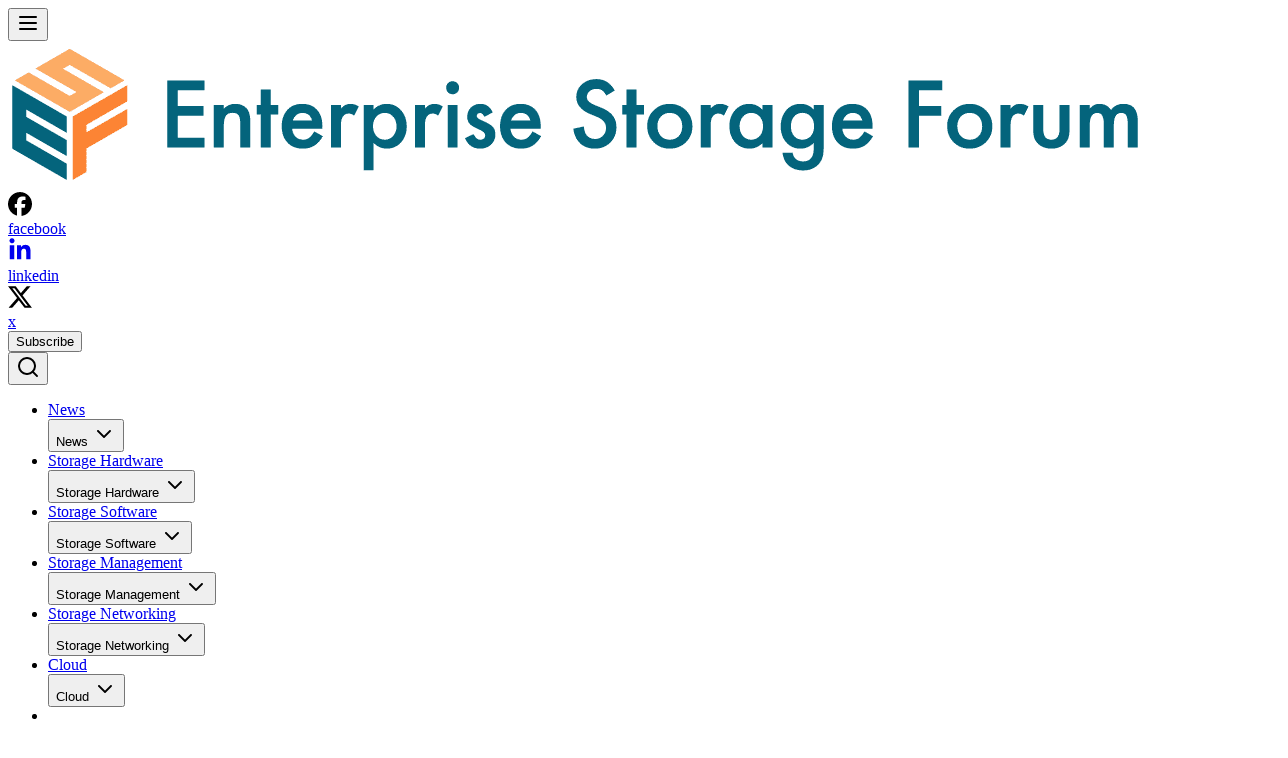

--- FILE ---
content_type: text/html; charset=utf-8
request_url: https://www.google.com/recaptcha/api2/aframe
body_size: 268
content:
<!DOCTYPE HTML><html><head><meta http-equiv="content-type" content="text/html; charset=UTF-8"></head><body><script nonce="AAYJBlJIi6hhWVhSnWGDGw">/** Anti-fraud and anti-abuse applications only. See google.com/recaptcha */ try{var clients={'sodar':'https://pagead2.googlesyndication.com/pagead/sodar?'};window.addEventListener("message",function(a){try{if(a.source===window.parent){var b=JSON.parse(a.data);var c=clients[b['id']];if(c){var d=document.createElement('img');d.src=c+b['params']+'&rc='+(localStorage.getItem("rc::a")?sessionStorage.getItem("rc::b"):"");window.document.body.appendChild(d);sessionStorage.setItem("rc::e",parseInt(sessionStorage.getItem("rc::e")||0)+1);localStorage.setItem("rc::h",'1763987703174');}}}catch(b){}});window.parent.postMessage("_grecaptcha_ready", "*");}catch(b){}</script></body></html>

--- FILE ---
content_type: text/css; charset=utf-8
request_url: https://b06260ec.constellation-2bf.pages.dev/_astro/_article_.CfL6J0HH.css
body_size: 932
content:
.panel-content[data-v-f291074a]{padding:calc(var(--spacing,.25rem)*4)}.callout-content h4{font-size:20px;line-height:28px}.callout-content a:has(h4){cursor:pointer;--tw-border-style:none;border-style:none}@media(hover:hover){.callout-content a:has(h4):hover{background-color:#0000!important}}.callout-content ul li:has(img){align-items:flex-start;column-gap:calc(var(--spacing,.25rem)*2);display:flex;padding-left:calc(var(--spacing,.25rem)*0)!important}.callout-content ul li:has(img):before{display:none}.callout-content ul li:has(img)>img{height:calc(var(--spacing,.25rem)*6);width:calc(var(--spacing,.25rem)*6)}@layer properties{@supports (((-webkit-hyphens:none)) and (not (margin-trim:inline))) or ((-moz-orient:inline) and (not (color:rgb(from red r g b)))){[data-v-65bb584b],[data-v-65bb584b]:before,[data-v-65bb584b]:after,[data-v-65bb584b]::backdrop{--tw-font-weight:initial;--tw-border-style:solid}}}label[data-v-65bb584b]{margin-bottom:calc(var(--spacing,.25rem)*4);--tw-font-weight:var(--font-weight-medium,500);font-weight:var(--font-weight-medium,500)}input[data-v-65bb584b],select[data-v-65bb584b]{margin-bottom:calc(var(--spacing,.25rem)*2);height:calc(var(--spacing,.25rem)*10);border-radius:var(--radius-md,.375rem);border-style:var(--tw-border-style);border-width:1px;border-color:var(--color-gray-400,oklch(70.7% .022 261.325));padding-inline:calc(var(--spacing,.25rem)*4)}input[data-v-65bb584b]:last-of-type{margin-bottom:calc(var(--spacing,.25rem)*10)}p[data-v-65bb584b]{margin-bottom:calc(var(--spacing,.25rem)*6)}@property --tw-border-style{syntax:"*";inherits:false;initial-value:solid}[data-astro-cid-emybhhyb][data-dropdown-content]{scrollbar-width:thin;scrollbar-color:var(--color-primary) var(--color-primary-foreground)}[data-astro-cid-emybhhyb][data-dropdown-content]::-webkit-scrollbar{width:6px}[data-astro-cid-emybhhyb][data-dropdown-content]::-webkit-scrollbar-track{background:var(--color-primary-foreground);border-radius:3px}[data-astro-cid-emybhhyb][data-dropdown-content]::-webkit-scrollbar-thumb{background:var(--color-primary);border-radius:3px}[data-astro-cid-emybhhyb][data-dropdown-content]::-webkit-scrollbar-thumb:hover{background:var(--color-primary)}[data-astro-cid-le32rvwd][data-expandable-content]{scrollbar-width:thin;scrollbar-color:var(--color-primary) var(--color-primary-foreground)}[data-astro-cid-le32rvwd][data-expandable-content]::-webkit-scrollbar{width:6px}[data-astro-cid-le32rvwd][data-expandable-content]::-webkit-scrollbar-track{background:var(--color-primary-foreground);border-radius:3px}[data-astro-cid-le32rvwd][data-expandable-content]::-webkit-scrollbar-thumb{background:var(--color-primary);border-radius:3px}[data-astro-cid-le32rvwd][data-expandable-content]::-webkit-scrollbar-thumb:hover{background:var(--color-primary)}.prose[data-astro-cid-le32rvwd] img[data-astro-cid-le32rvwd]{max-width:100%;height:auto}@layer properties{@supports (((-webkit-hyphens:none)) and (not (margin-trim:inline))) or ((-moz-orient:inline) and (not (color:rgb(from red r g b)))){*,:before,:after,::backdrop{--tw-font-weight:initial;--tw-space-y-reverse:0}}}.selling-signals-image-group .person-info svg{height:calc(var(--spacing,.25rem)*4);width:calc(var(--spacing,.25rem)*4);color:var(--color-gray-500,oklch(55.1% .027 264.364))}.selling-signals-image-group .content-section .prose{color:var(--color-gray-700,oklch(37.3% .034 259.733))}.selling-signals-image-group .content-section .prose p{margin-bottom:calc(var(--spacing,.25rem)*3)}.selling-signals-image-group .content-section .prose p:last-child{margin-bottom:calc(var(--spacing,.25rem)*0)}.selling-signals-image-group .content-section .prose a{color:var(--color-blue-600,oklch(54.6% .245 262.881));text-decoration-line:underline}@media(hover:hover){.selling-signals-image-group .content-section .prose a:hover{color:var(--color-blue-800,oklch(42.4% .199 265.638))}}.selling-signals-image-group .content-section .prose strong{--tw-font-weight:var(--font-weight-semibold,600);font-weight:var(--font-weight-semibold,600);color:var(--color-gray-900,oklch(21% .034 264.665))}.selling-signals-image-group .content-section .prose em{font-style:italic}:where(:is(.selling-signals-image-group .content-section .prose ul,.selling-signals-image-group .content-section .prose ol)>:not(:last-child)){--tw-space-y-reverse:0;margin-block-start:calc(calc(var(--spacing,.25rem)*1)*var(--tw-space-y-reverse));margin-block-end:calc(calc(var(--spacing,.25rem)*1)*calc(1 - var(--tw-space-y-reverse)))}.selling-signals-image-group .content-section .prose ul,.selling-signals-image-group .content-section .prose ol{padding-left:calc(var(--spacing,.25rem)*5)}.selling-signals-image-group .content-section .prose li{color:var(--color-gray-700,oklch(37.3% .034 259.733))}@property --tw-font-weight{syntax:"*";inherits:false}@property --tw-space-y-reverse{syntax:"*";inherits:false;initial-value:0}/*! tailwindcss v4.1.16 | MIT License | https://tailwindcss.com */.featured-video iframe{width:100%;height:100%}


--- FILE ---
content_type: text/css
request_url: https://tags.srv.stackadapt.com/sa.css
body_size: -11
content:
:root {
    --sa-uid: '0-0ab2d342-0417-59ea-46ca-e14ebec48887';
}

--- FILE ---
content_type: application/javascript
request_url: https://b06260ec.constellation-2bf.pages.dev/_astro/client.UBcdw5iT.js
body_size: 380
content:
import{f as b,g as y}from"./runtime-dom.esm-bundler.CYHNMp6z.js";import{d as g,X as r,a9 as h}from"./runtime-core.esm-bundler.DwE0prsa.js";(function(){try{var t=typeof window<"u"?window:typeof global<"u"?global:typeof globalThis<"u"?globalThis:typeof self<"u"?self:{};t.SENTRY_RELEASE={id:"11800b8d0297f32ec80cd9623ee4c87f3678b650"}}catch{}})();try{(function(){var t=typeof window<"u"?window:typeof global<"u"?global:typeof globalThis<"u"?globalThis:typeof self<"u"?self:{},e=new t.Error().stack;e&&(t._sentryDebugIds=t._sentryDebugIds||{},t._sentryDebugIds[e]="d48a71a9-15cb-4ce5-b1da-b9ebc438d17b",t._sentryDebugIdIdentifier="sentry-dbid-d48a71a9-15cb-4ce5-b1da-b9ebc438d17b")})()}catch{}const m=()=>{},w=g({props:{value:String,name:String,hydrate:{type:Boolean,default:!0}},setup({name:t,value:e,hydrate:a}){if(!e)return()=>null;let d=a?"astro-slot":"astro-static-slot";return()=>r(d,{name:t,innerHTML:e})}});var v=w;let f=new WeakMap;var E=t=>async(e,a,d,{client:u})=>{if(!t.hasAttribute("ssr"))return;const l=e.name?`${e.name} Host`:void 0,i={};for(const[o,s]of Object.entries(d))i[o]=()=>r(v,{value:s,name:o==="default"?void 0:o});const c=u!=="only",p=c?b:y;let n=f.get(t);if(n)n.props=a,n.slots=i,n.component.$forceUpdate();else{n={props:a,slots:i};const o=p({name:l,render(){let s=r(e,n.props,n.slots);return n.component=this,S(e.setup)&&(s=r(h,null,s)),s}});o.config.idPrefix=t.getAttribute("prefix")??void 0,await m(),o.mount(t,c),f.set(t,n),t.addEventListener("astro:unmount",()=>o.unmount(),{once:!0})}};function S(t){const e=t?.constructor;return e&&e.name==="AsyncFunction"}export{E as default};


--- FILE ---
content_type: application/javascript
request_url: https://b06260ec.constellation-2bf.pages.dev/_astro/createLucideIcon.DdLlEQdh.js
body_size: 504
content:
import{X as s}from"./runtime-core.esm-bundler.DwE0prsa.js";(function(){try{var e=typeof window<"u"?window:typeof global<"u"?global:typeof globalThis<"u"?globalThis:typeof self<"u"?self:{};e.SENTRY_RELEASE={id:"11800b8d0297f32ec80cd9623ee4c87f3678b650"}}catch{}})();try{(function(){var e=typeof window<"u"?window:typeof global<"u"?global:typeof globalThis<"u"?globalThis:typeof self<"u"?self:{},t=new e.Error().stack;t&&(e._sentryDebugIds=e._sentryDebugIds||{},e._sentryDebugIds[t]="b2bd952f-d416-492d-bb24-6bd2f20184a1",e._sentryDebugIdIdentifier="sentry-dbid-b2bd952f-d416-492d-bb24-6bd2f20184a1")})()}catch{}/**
 * @license lucide-vue-next v0.539.0 - ISC
 *
 * This source code is licensed under the ISC license.
 * See the LICENSE file in the root directory of this source tree.
 */const f=e=>e.replace(/([a-z0-9])([A-Z])/g,"$1-$2").toLowerCase(),g=e=>e.replace(/^([A-Z])|[\s-_]+(\w)/g,(t,n,o)=>o?o.toUpperCase():n.toLowerCase()),h=e=>{const t=g(e);return t.charAt(0).toUpperCase()+t.slice(1)},p=(...e)=>e.filter((t,n,o)=>!!t&&t.trim()!==""&&o.indexOf(t)===n).join(" ").trim(),u=e=>e==="";/**
 * @license lucide-vue-next v0.539.0 - ISC
 *
 * This source code is licensed under the ISC license.
 * See the LICENSE file in the root directory of this source tree.
 */var d={xmlns:"http://www.w3.org/2000/svg",width:24,height:24,viewBox:"0 0 24 24",fill:"none",stroke:"currentColor","stroke-width":2,"stroke-linecap":"round","stroke-linejoin":"round"};/**
 * @license lucide-vue-next v0.539.0 - ISC
 *
 * This source code is licensed under the ISC license.
 * See the LICENSE file in the root directory of this source tree.
 */const y=({name:e,iconNode:t,absoluteStrokeWidth:n,"absolute-stroke-width":o,strokeWidth:r,"stroke-width":l,size:i=d.width,color:w=d.stroke,...c},{slots:a})=>s("svg",{...d,...c,width:i,height:i,stroke:w,"stroke-width":u(n)||u(o)||n===!0||o===!0?Number(r||l||d["stroke-width"])*24/Number(i):r||l||d["stroke-width"],class:p("lucide",c.class,...e?[`lucide-${f(h(e))}-icon`,`lucide-${f(e)}`]:["lucide-icon"])},[...t.map(b=>s(...b)),...a.default?[a.default()]:[]]);/**
 * @license lucide-vue-next v0.539.0 - ISC
 *
 * This source code is licensed under the ISC license.
 * See the LICENSE file in the root directory of this source tree.
 */const C=(e,t)=>(n,{slots:o,attrs:r})=>s(y,{...r,...n,iconNode:t,name:e},o);export{C as c};
